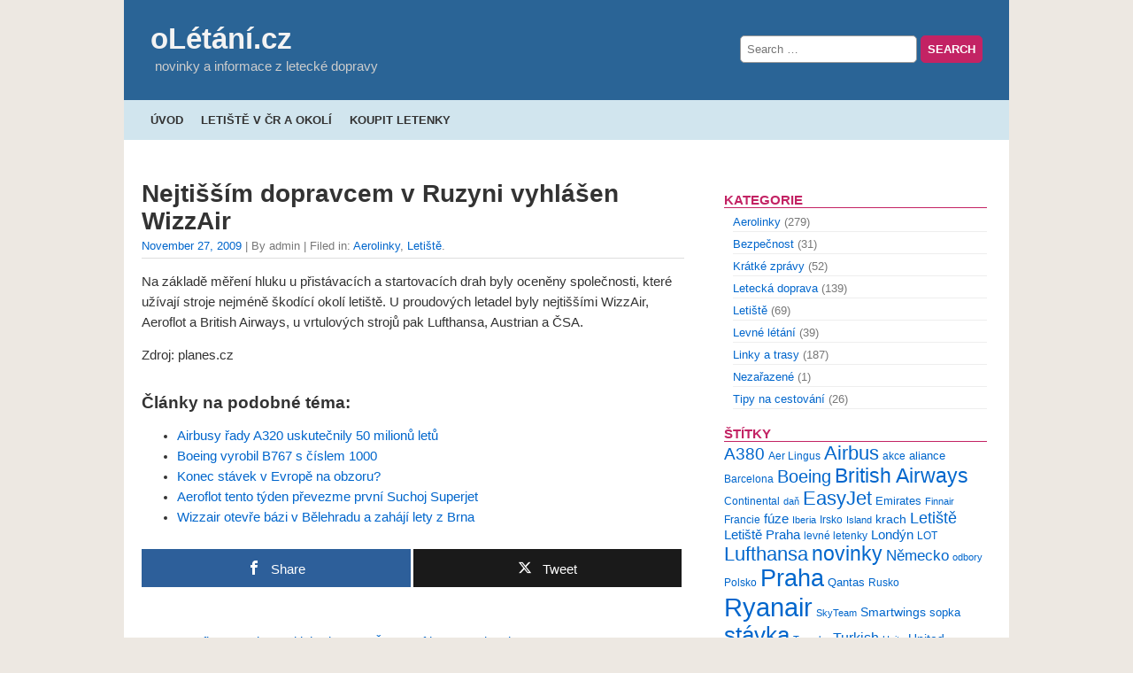

--- FILE ---
content_type: text/html; charset=UTF-8
request_url: http://www.oletani.cz/2009/11/nejtissim-dopravcem-v-ruzyni-vyhlasen-wizzair/
body_size: 13638
content:
<!DOCTYPE html>
<html dir="ltr" lang="en-US" prefix="og: https://ogp.me/ns#">

<head>
    <meta charset="utf-8">
    <meta name="viewport" content="width=device-width, initial-scale=1.0">
    <title>Nejtišším dopravcem v Ruzyni vyhlášen WizzAir | oLétání.cz</title>
	<style>img:is([sizes="auto" i], [sizes^="auto," i]) { contain-intrinsic-size: 3000px 1500px }</style>
	
		<!-- All in One SEO 4.8.6.1 - aioseo.com -->
	<meta name="robots" content="max-image-preview:large" />
	<meta name="author" content="admin"/>
	<link rel="canonical" href="http://www.oletani.cz/2009/11/nejtissim-dopravcem-v-ruzyni-vyhlasen-wizzair/" />
	<meta name="generator" content="All in One SEO (AIOSEO) 4.8.6.1" />
		<meta property="og:locale" content="en_US" />
		<meta property="og:site_name" content="oLétání.cz | novinky a informace z letecké dopravy" />
		<meta property="og:type" content="article" />
		<meta property="og:title" content="Nejtišším dopravcem v Ruzyni vyhlášen WizzAir | oLétání.cz" />
		<meta property="og:url" content="http://www.oletani.cz/2009/11/nejtissim-dopravcem-v-ruzyni-vyhlasen-wizzair/" />
		<meta property="article:published_time" content="2009-11-27T11:31:49+00:00" />
		<meta property="article:modified_time" content="2009-11-27T11:31:49+00:00" />
		<meta name="twitter:card" content="summary" />
		<meta name="twitter:title" content="Nejtišším dopravcem v Ruzyni vyhlášen WizzAir | oLétání.cz" />
		<script type="application/ld+json" class="aioseo-schema">
			{"@context":"https:\/\/schema.org","@graph":[{"@type":"Article","@id":"http:\/\/www.oletani.cz\/2009\/11\/nejtissim-dopravcem-v-ruzyni-vyhlasen-wizzair\/#article","name":"Nejti\u0161\u0161\u00edm dopravcem v Ruzyni vyhl\u00e1\u0161en WizzAir | oL\u00e9t\u00e1n\u00ed.cz","headline":"Nejti\u0161\u0161\u00edm dopravcem v Ruzyni vyhl\u00e1\u0161en WizzAir","author":{"@id":"http:\/\/www.oletani.cz\/author\/premek\/#author"},"publisher":{"@id":"http:\/\/www.oletani.cz\/#organization"},"datePublished":"2009-11-27T12:31:49+01:00","dateModified":"2009-11-27T12:31:49+01:00","inLanguage":"en-US","mainEntityOfPage":{"@id":"http:\/\/www.oletani.cz\/2009\/11\/nejtissim-dopravcem-v-ruzyni-vyhlasen-wizzair\/#webpage"},"isPartOf":{"@id":"http:\/\/www.oletani.cz\/2009\/11\/nejtissim-dopravcem-v-ruzyni-vyhlasen-wizzair\/#webpage"},"articleSection":"Aerolinky, Leti\u0161t\u011b, Aeroflot, Austrian, British Airways, \u010cSA, Lufthansa, Wizzair"},{"@type":"BreadcrumbList","@id":"http:\/\/www.oletani.cz\/2009\/11\/nejtissim-dopravcem-v-ruzyni-vyhlasen-wizzair\/#breadcrumblist","itemListElement":[{"@type":"ListItem","@id":"http:\/\/www.oletani.cz#listItem","position":1,"name":"Home","item":"http:\/\/www.oletani.cz","nextItem":{"@type":"ListItem","@id":"http:\/\/www.oletani.cz\/kategorie\/aerolinky\/#listItem","name":"Aerolinky"}},{"@type":"ListItem","@id":"http:\/\/www.oletani.cz\/kategorie\/aerolinky\/#listItem","position":2,"name":"Aerolinky","item":"http:\/\/www.oletani.cz\/kategorie\/aerolinky\/","nextItem":{"@type":"ListItem","@id":"http:\/\/www.oletani.cz\/2009\/11\/nejtissim-dopravcem-v-ruzyni-vyhlasen-wizzair\/#listItem","name":"Nejti\u0161\u0161\u00edm dopravcem v Ruzyni vyhl\u00e1\u0161en WizzAir"},"previousItem":{"@type":"ListItem","@id":"http:\/\/www.oletani.cz#listItem","name":"Home"}},{"@type":"ListItem","@id":"http:\/\/www.oletani.cz\/2009\/11\/nejtissim-dopravcem-v-ruzyni-vyhlasen-wizzair\/#listItem","position":3,"name":"Nejti\u0161\u0161\u00edm dopravcem v Ruzyni vyhl\u00e1\u0161en WizzAir","previousItem":{"@type":"ListItem","@id":"http:\/\/www.oletani.cz\/kategorie\/aerolinky\/#listItem","name":"Aerolinky"}}]},{"@type":"Organization","@id":"http:\/\/www.oletani.cz\/#organization","name":"oL\u00e9t\u00e1n\u00ed.cz","description":"novinky a informace z leteck\u00e9 dopravy","url":"http:\/\/www.oletani.cz\/"},{"@type":"Person","@id":"http:\/\/www.oletani.cz\/author\/premek\/#author","url":"http:\/\/www.oletani.cz\/author\/premek\/","name":"admin","image":{"@type":"ImageObject","@id":"http:\/\/www.oletani.cz\/2009\/11\/nejtissim-dopravcem-v-ruzyni-vyhlasen-wizzair\/#authorImage","url":"https:\/\/secure.gravatar.com\/avatar\/e0172397b7f3ba6ad5d9e171731c45a49a3bcaf6ae41bda7fa41813a660ddb1b?s=96&d=mm&r=g","width":96,"height":96,"caption":"admin"}},{"@type":"WebPage","@id":"http:\/\/www.oletani.cz\/2009\/11\/nejtissim-dopravcem-v-ruzyni-vyhlasen-wizzair\/#webpage","url":"http:\/\/www.oletani.cz\/2009\/11\/nejtissim-dopravcem-v-ruzyni-vyhlasen-wizzair\/","name":"Nejti\u0161\u0161\u00edm dopravcem v Ruzyni vyhl\u00e1\u0161en WizzAir | oL\u00e9t\u00e1n\u00ed.cz","inLanguage":"en-US","isPartOf":{"@id":"http:\/\/www.oletani.cz\/#website"},"breadcrumb":{"@id":"http:\/\/www.oletani.cz\/2009\/11\/nejtissim-dopravcem-v-ruzyni-vyhlasen-wizzair\/#breadcrumblist"},"author":{"@id":"http:\/\/www.oletani.cz\/author\/premek\/#author"},"creator":{"@id":"http:\/\/www.oletani.cz\/author\/premek\/#author"},"datePublished":"2009-11-27T12:31:49+01:00","dateModified":"2009-11-27T12:31:49+01:00"},{"@type":"WebSite","@id":"http:\/\/www.oletani.cz\/#website","url":"http:\/\/www.oletani.cz\/","name":"oL\u00e9t\u00e1n\u00ed.cz","description":"novinky a informace z leteck\u00e9 dopravy","inLanguage":"en-US","publisher":{"@id":"http:\/\/www.oletani.cz\/#organization"}}]}
		</script>
		<!-- All in One SEO -->


<!-- Open Graph Meta Tags generated by MashShare 4.0.47 - https://mashshare.net -->
<meta property="og:type" content="article" /> 
<meta property="og:title" content="Nejtišším dopravcem v Ruzyni vyhlášen WizzAir" />
<meta property="og:description" content="Na základě měření hluku u přistávacích a startovacích drah byly oceněny společnosti, které užívají stroje nejméně škodící okolí letiště. U proudových letadel byly nejtiššími WizzAir, Aeroflot a British Airways, u vrtulových strojů pak Lufthansa, Austrian" />
<meta property="og:url" content="http://www.oletani.cz/2009/11/nejtissim-dopravcem-v-ruzyni-vyhlasen-wizzair/" />
<meta property="og:site_name" content="oLétání.cz" />
<meta property="article:publisher" content="https://www.facebook.com/OL%C3%A9t%C3%A1n%C3%ADcz-361469947278461/" />
<meta property="article:published_time" content="2009-11-27T12:31:49+01:00" />
<meta property="article:modified_time" content="2009-11-27T12:31:49+01:00" />
<meta property="og:updated_time" content="2009-11-27T12:31:49+01:00" />
<!-- Open Graph Meta Tags generated by MashShare 4.0.47 - https://www.mashshare.net -->
<!-- Twitter Card generated by MashShare 4.0.47 - https://www.mashshare.net -->
<meta name="twitter:card" content="summary">
<meta name="twitter:title" content="Nejtišším dopravcem v Ruzyni vyhlášen WizzAir">
<meta name="twitter:description" content="Na základě měření hluku u přistávacích a startovacích drah byly oceněny společnosti, které užívají stroje nejméně škodící okolí letiště. U proudových letadel byly nejtiššími WizzAir, Aeroflot a British Airways, u vrtulových strojů pak Lufthansa, Austrian">
<meta name="twitter:site" content="@oletani_cz">
<!-- Twitter Card generated by MashShare 4.0.47 - https://www.mashshare.net -->

<link rel="alternate" type="application/rss+xml" title="oLétání.cz &raquo; Feed" href="http://www.oletani.cz/feed/" />
<link rel="alternate" type="application/rss+xml" title="oLétání.cz &raquo; Comments Feed" href="http://www.oletani.cz/comments/feed/" />
<link rel="alternate" type="application/rss+xml" title="oLétání.cz &raquo; Nejtišším dopravcem v Ruzyni vyhlášen WizzAir Comments Feed" href="http://www.oletani.cz/2009/11/nejtissim-dopravcem-v-ruzyni-vyhlasen-wizzair/feed/" />
		<!-- This site uses the Google Analytics by MonsterInsights plugin v9.7.0 - Using Analytics tracking - https://www.monsterinsights.com/ -->
		<!-- Note: MonsterInsights is not currently configured on this site. The site owner needs to authenticate with Google Analytics in the MonsterInsights settings panel. -->
					<!-- No tracking code set -->
				<!-- / Google Analytics by MonsterInsights -->
		<script>
window._wpemojiSettings = {"baseUrl":"https:\/\/s.w.org\/images\/core\/emoji\/16.0.1\/72x72\/","ext":".png","svgUrl":"https:\/\/s.w.org\/images\/core\/emoji\/16.0.1\/svg\/","svgExt":".svg","source":{"concatemoji":"http:\/\/www.oletani.cz\/wp-includes\/js\/wp-emoji-release.min.js?ver=7ca6edc4480fce12baf2d559dae24feb"}};
/*! This file is auto-generated */
!function(s,n){var o,i,e;function c(e){try{var t={supportTests:e,timestamp:(new Date).valueOf()};sessionStorage.setItem(o,JSON.stringify(t))}catch(e){}}function p(e,t,n){e.clearRect(0,0,e.canvas.width,e.canvas.height),e.fillText(t,0,0);var t=new Uint32Array(e.getImageData(0,0,e.canvas.width,e.canvas.height).data),a=(e.clearRect(0,0,e.canvas.width,e.canvas.height),e.fillText(n,0,0),new Uint32Array(e.getImageData(0,0,e.canvas.width,e.canvas.height).data));return t.every(function(e,t){return e===a[t]})}function u(e,t){e.clearRect(0,0,e.canvas.width,e.canvas.height),e.fillText(t,0,0);for(var n=e.getImageData(16,16,1,1),a=0;a<n.data.length;a++)if(0!==n.data[a])return!1;return!0}function f(e,t,n,a){switch(t){case"flag":return n(e,"\ud83c\udff3\ufe0f\u200d\u26a7\ufe0f","\ud83c\udff3\ufe0f\u200b\u26a7\ufe0f")?!1:!n(e,"\ud83c\udde8\ud83c\uddf6","\ud83c\udde8\u200b\ud83c\uddf6")&&!n(e,"\ud83c\udff4\udb40\udc67\udb40\udc62\udb40\udc65\udb40\udc6e\udb40\udc67\udb40\udc7f","\ud83c\udff4\u200b\udb40\udc67\u200b\udb40\udc62\u200b\udb40\udc65\u200b\udb40\udc6e\u200b\udb40\udc67\u200b\udb40\udc7f");case"emoji":return!a(e,"\ud83e\udedf")}return!1}function g(e,t,n,a){var r="undefined"!=typeof WorkerGlobalScope&&self instanceof WorkerGlobalScope?new OffscreenCanvas(300,150):s.createElement("canvas"),o=r.getContext("2d",{willReadFrequently:!0}),i=(o.textBaseline="top",o.font="600 32px Arial",{});return e.forEach(function(e){i[e]=t(o,e,n,a)}),i}function t(e){var t=s.createElement("script");t.src=e,t.defer=!0,s.head.appendChild(t)}"undefined"!=typeof Promise&&(o="wpEmojiSettingsSupports",i=["flag","emoji"],n.supports={everything:!0,everythingExceptFlag:!0},e=new Promise(function(e){s.addEventListener("DOMContentLoaded",e,{once:!0})}),new Promise(function(t){var n=function(){try{var e=JSON.parse(sessionStorage.getItem(o));if("object"==typeof e&&"number"==typeof e.timestamp&&(new Date).valueOf()<e.timestamp+604800&&"object"==typeof e.supportTests)return e.supportTests}catch(e){}return null}();if(!n){if("undefined"!=typeof Worker&&"undefined"!=typeof OffscreenCanvas&&"undefined"!=typeof URL&&URL.createObjectURL&&"undefined"!=typeof Blob)try{var e="postMessage("+g.toString()+"("+[JSON.stringify(i),f.toString(),p.toString(),u.toString()].join(",")+"));",a=new Blob([e],{type:"text/javascript"}),r=new Worker(URL.createObjectURL(a),{name:"wpTestEmojiSupports"});return void(r.onmessage=function(e){c(n=e.data),r.terminate(),t(n)})}catch(e){}c(n=g(i,f,p,u))}t(n)}).then(function(e){for(var t in e)n.supports[t]=e[t],n.supports.everything=n.supports.everything&&n.supports[t],"flag"!==t&&(n.supports.everythingExceptFlag=n.supports.everythingExceptFlag&&n.supports[t]);n.supports.everythingExceptFlag=n.supports.everythingExceptFlag&&!n.supports.flag,n.DOMReady=!1,n.readyCallback=function(){n.DOMReady=!0}}).then(function(){return e}).then(function(){var e;n.supports.everything||(n.readyCallback(),(e=n.source||{}).concatemoji?t(e.concatemoji):e.wpemoji&&e.twemoji&&(t(e.twemoji),t(e.wpemoji)))}))}((window,document),window._wpemojiSettings);
</script>
	<style type="text/css">
	.wp-pagenavi{float:left !important; }
	</style>
  <style id='wp-emoji-styles-inline-css'>

	img.wp-smiley, img.emoji {
		display: inline !important;
		border: none !important;
		box-shadow: none !important;
		height: 1em !important;
		width: 1em !important;
		margin: 0 0.07em !important;
		vertical-align: -0.1em !important;
		background: none !important;
		padding: 0 !important;
	}
</style>
<link rel='stylesheet' id='wp-block-library-css' href='http://www.oletani.cz/wp-includes/css/dist/block-library/style.min.css?ver=7ca6edc4480fce12baf2d559dae24feb' media='all' />
<style id='wp-block-library-theme-inline-css'>
.wp-block-audio :where(figcaption){color:#555;font-size:13px;text-align:center}.is-dark-theme .wp-block-audio :where(figcaption){color:#ffffffa6}.wp-block-audio{margin:0 0 1em}.wp-block-code{border:1px solid #ccc;border-radius:4px;font-family:Menlo,Consolas,monaco,monospace;padding:.8em 1em}.wp-block-embed :where(figcaption){color:#555;font-size:13px;text-align:center}.is-dark-theme .wp-block-embed :where(figcaption){color:#ffffffa6}.wp-block-embed{margin:0 0 1em}.blocks-gallery-caption{color:#555;font-size:13px;text-align:center}.is-dark-theme .blocks-gallery-caption{color:#ffffffa6}:root :where(.wp-block-image figcaption){color:#555;font-size:13px;text-align:center}.is-dark-theme :root :where(.wp-block-image figcaption){color:#ffffffa6}.wp-block-image{margin:0 0 1em}.wp-block-pullquote{border-bottom:4px solid;border-top:4px solid;color:currentColor;margin-bottom:1.75em}.wp-block-pullquote cite,.wp-block-pullquote footer,.wp-block-pullquote__citation{color:currentColor;font-size:.8125em;font-style:normal;text-transform:uppercase}.wp-block-quote{border-left:.25em solid;margin:0 0 1.75em;padding-left:1em}.wp-block-quote cite,.wp-block-quote footer{color:currentColor;font-size:.8125em;font-style:normal;position:relative}.wp-block-quote:where(.has-text-align-right){border-left:none;border-right:.25em solid;padding-left:0;padding-right:1em}.wp-block-quote:where(.has-text-align-center){border:none;padding-left:0}.wp-block-quote.is-large,.wp-block-quote.is-style-large,.wp-block-quote:where(.is-style-plain){border:none}.wp-block-search .wp-block-search__label{font-weight:700}.wp-block-search__button{border:1px solid #ccc;padding:.375em .625em}:where(.wp-block-group.has-background){padding:1.25em 2.375em}.wp-block-separator.has-css-opacity{opacity:.4}.wp-block-separator{border:none;border-bottom:2px solid;margin-left:auto;margin-right:auto}.wp-block-separator.has-alpha-channel-opacity{opacity:1}.wp-block-separator:not(.is-style-wide):not(.is-style-dots){width:100px}.wp-block-separator.has-background:not(.is-style-dots){border-bottom:none;height:1px}.wp-block-separator.has-background:not(.is-style-wide):not(.is-style-dots){height:2px}.wp-block-table{margin:0 0 1em}.wp-block-table td,.wp-block-table th{word-break:normal}.wp-block-table :where(figcaption){color:#555;font-size:13px;text-align:center}.is-dark-theme .wp-block-table :where(figcaption){color:#ffffffa6}.wp-block-video :where(figcaption){color:#555;font-size:13px;text-align:center}.is-dark-theme .wp-block-video :where(figcaption){color:#ffffffa6}.wp-block-video{margin:0 0 1em}:root :where(.wp-block-template-part.has-background){margin-bottom:0;margin-top:0;padding:1.25em 2.375em}
</style>
<style id='classic-theme-styles-inline-css'>
/*! This file is auto-generated */
.wp-block-button__link{color:#fff;background-color:#32373c;border-radius:9999px;box-shadow:none;text-decoration:none;padding:calc(.667em + 2px) calc(1.333em + 2px);font-size:1.125em}.wp-block-file__button{background:#32373c;color:#fff;text-decoration:none}
</style>
<style id='global-styles-inline-css'>
:root{--wp--preset--aspect-ratio--square: 1;--wp--preset--aspect-ratio--4-3: 4/3;--wp--preset--aspect-ratio--3-4: 3/4;--wp--preset--aspect-ratio--3-2: 3/2;--wp--preset--aspect-ratio--2-3: 2/3;--wp--preset--aspect-ratio--16-9: 16/9;--wp--preset--aspect-ratio--9-16: 9/16;--wp--preset--color--black: #000000;--wp--preset--color--cyan-bluish-gray: #abb8c3;--wp--preset--color--white: #ffffff;--wp--preset--color--pale-pink: #f78da7;--wp--preset--color--vivid-red: #cf2e2e;--wp--preset--color--luminous-vivid-orange: #ff6900;--wp--preset--color--luminous-vivid-amber: #fcb900;--wp--preset--color--light-green-cyan: #7bdcb5;--wp--preset--color--vivid-green-cyan: #00d084;--wp--preset--color--pale-cyan-blue: #8ed1fc;--wp--preset--color--vivid-cyan-blue: #0693e3;--wp--preset--color--vivid-purple: #9b51e0;--wp--preset--gradient--vivid-cyan-blue-to-vivid-purple: linear-gradient(135deg,rgba(6,147,227,1) 0%,rgb(155,81,224) 100%);--wp--preset--gradient--light-green-cyan-to-vivid-green-cyan: linear-gradient(135deg,rgb(122,220,180) 0%,rgb(0,208,130) 100%);--wp--preset--gradient--luminous-vivid-amber-to-luminous-vivid-orange: linear-gradient(135deg,rgba(252,185,0,1) 0%,rgba(255,105,0,1) 100%);--wp--preset--gradient--luminous-vivid-orange-to-vivid-red: linear-gradient(135deg,rgba(255,105,0,1) 0%,rgb(207,46,46) 100%);--wp--preset--gradient--very-light-gray-to-cyan-bluish-gray: linear-gradient(135deg,rgb(238,238,238) 0%,rgb(169,184,195) 100%);--wp--preset--gradient--cool-to-warm-spectrum: linear-gradient(135deg,rgb(74,234,220) 0%,rgb(151,120,209) 20%,rgb(207,42,186) 40%,rgb(238,44,130) 60%,rgb(251,105,98) 80%,rgb(254,248,76) 100%);--wp--preset--gradient--blush-light-purple: linear-gradient(135deg,rgb(255,206,236) 0%,rgb(152,150,240) 100%);--wp--preset--gradient--blush-bordeaux: linear-gradient(135deg,rgb(254,205,165) 0%,rgb(254,45,45) 50%,rgb(107,0,62) 100%);--wp--preset--gradient--luminous-dusk: linear-gradient(135deg,rgb(255,203,112) 0%,rgb(199,81,192) 50%,rgb(65,88,208) 100%);--wp--preset--gradient--pale-ocean: linear-gradient(135deg,rgb(255,245,203) 0%,rgb(182,227,212) 50%,rgb(51,167,181) 100%);--wp--preset--gradient--electric-grass: linear-gradient(135deg,rgb(202,248,128) 0%,rgb(113,206,126) 100%);--wp--preset--gradient--midnight: linear-gradient(135deg,rgb(2,3,129) 0%,rgb(40,116,252) 100%);--wp--preset--font-size--small: 13px;--wp--preset--font-size--medium: 20px;--wp--preset--font-size--large: 36px;--wp--preset--font-size--x-large: 42px;--wp--preset--spacing--20: 0.44rem;--wp--preset--spacing--30: 0.67rem;--wp--preset--spacing--40: 1rem;--wp--preset--spacing--50: 1.5rem;--wp--preset--spacing--60: 2.25rem;--wp--preset--spacing--70: 3.38rem;--wp--preset--spacing--80: 5.06rem;--wp--preset--shadow--natural: 6px 6px 9px rgba(0, 0, 0, 0.2);--wp--preset--shadow--deep: 12px 12px 50px rgba(0, 0, 0, 0.4);--wp--preset--shadow--sharp: 6px 6px 0px rgba(0, 0, 0, 0.2);--wp--preset--shadow--outlined: 6px 6px 0px -3px rgba(255, 255, 255, 1), 6px 6px rgba(0, 0, 0, 1);--wp--preset--shadow--crisp: 6px 6px 0px rgba(0, 0, 0, 1);}:where(.is-layout-flex){gap: 0.5em;}:where(.is-layout-grid){gap: 0.5em;}body .is-layout-flex{display: flex;}.is-layout-flex{flex-wrap: wrap;align-items: center;}.is-layout-flex > :is(*, div){margin: 0;}body .is-layout-grid{display: grid;}.is-layout-grid > :is(*, div){margin: 0;}:where(.wp-block-columns.is-layout-flex){gap: 2em;}:where(.wp-block-columns.is-layout-grid){gap: 2em;}:where(.wp-block-post-template.is-layout-flex){gap: 1.25em;}:where(.wp-block-post-template.is-layout-grid){gap: 1.25em;}.has-black-color{color: var(--wp--preset--color--black) !important;}.has-cyan-bluish-gray-color{color: var(--wp--preset--color--cyan-bluish-gray) !important;}.has-white-color{color: var(--wp--preset--color--white) !important;}.has-pale-pink-color{color: var(--wp--preset--color--pale-pink) !important;}.has-vivid-red-color{color: var(--wp--preset--color--vivid-red) !important;}.has-luminous-vivid-orange-color{color: var(--wp--preset--color--luminous-vivid-orange) !important;}.has-luminous-vivid-amber-color{color: var(--wp--preset--color--luminous-vivid-amber) !important;}.has-light-green-cyan-color{color: var(--wp--preset--color--light-green-cyan) !important;}.has-vivid-green-cyan-color{color: var(--wp--preset--color--vivid-green-cyan) !important;}.has-pale-cyan-blue-color{color: var(--wp--preset--color--pale-cyan-blue) !important;}.has-vivid-cyan-blue-color{color: var(--wp--preset--color--vivid-cyan-blue) !important;}.has-vivid-purple-color{color: var(--wp--preset--color--vivid-purple) !important;}.has-black-background-color{background-color: var(--wp--preset--color--black) !important;}.has-cyan-bluish-gray-background-color{background-color: var(--wp--preset--color--cyan-bluish-gray) !important;}.has-white-background-color{background-color: var(--wp--preset--color--white) !important;}.has-pale-pink-background-color{background-color: var(--wp--preset--color--pale-pink) !important;}.has-vivid-red-background-color{background-color: var(--wp--preset--color--vivid-red) !important;}.has-luminous-vivid-orange-background-color{background-color: var(--wp--preset--color--luminous-vivid-orange) !important;}.has-luminous-vivid-amber-background-color{background-color: var(--wp--preset--color--luminous-vivid-amber) !important;}.has-light-green-cyan-background-color{background-color: var(--wp--preset--color--light-green-cyan) !important;}.has-vivid-green-cyan-background-color{background-color: var(--wp--preset--color--vivid-green-cyan) !important;}.has-pale-cyan-blue-background-color{background-color: var(--wp--preset--color--pale-cyan-blue) !important;}.has-vivid-cyan-blue-background-color{background-color: var(--wp--preset--color--vivid-cyan-blue) !important;}.has-vivid-purple-background-color{background-color: var(--wp--preset--color--vivid-purple) !important;}.has-black-border-color{border-color: var(--wp--preset--color--black) !important;}.has-cyan-bluish-gray-border-color{border-color: var(--wp--preset--color--cyan-bluish-gray) !important;}.has-white-border-color{border-color: var(--wp--preset--color--white) !important;}.has-pale-pink-border-color{border-color: var(--wp--preset--color--pale-pink) !important;}.has-vivid-red-border-color{border-color: var(--wp--preset--color--vivid-red) !important;}.has-luminous-vivid-orange-border-color{border-color: var(--wp--preset--color--luminous-vivid-orange) !important;}.has-luminous-vivid-amber-border-color{border-color: var(--wp--preset--color--luminous-vivid-amber) !important;}.has-light-green-cyan-border-color{border-color: var(--wp--preset--color--light-green-cyan) !important;}.has-vivid-green-cyan-border-color{border-color: var(--wp--preset--color--vivid-green-cyan) !important;}.has-pale-cyan-blue-border-color{border-color: var(--wp--preset--color--pale-cyan-blue) !important;}.has-vivid-cyan-blue-border-color{border-color: var(--wp--preset--color--vivid-cyan-blue) !important;}.has-vivid-purple-border-color{border-color: var(--wp--preset--color--vivid-purple) !important;}.has-vivid-cyan-blue-to-vivid-purple-gradient-background{background: var(--wp--preset--gradient--vivid-cyan-blue-to-vivid-purple) !important;}.has-light-green-cyan-to-vivid-green-cyan-gradient-background{background: var(--wp--preset--gradient--light-green-cyan-to-vivid-green-cyan) !important;}.has-luminous-vivid-amber-to-luminous-vivid-orange-gradient-background{background: var(--wp--preset--gradient--luminous-vivid-amber-to-luminous-vivid-orange) !important;}.has-luminous-vivid-orange-to-vivid-red-gradient-background{background: var(--wp--preset--gradient--luminous-vivid-orange-to-vivid-red) !important;}.has-very-light-gray-to-cyan-bluish-gray-gradient-background{background: var(--wp--preset--gradient--very-light-gray-to-cyan-bluish-gray) !important;}.has-cool-to-warm-spectrum-gradient-background{background: var(--wp--preset--gradient--cool-to-warm-spectrum) !important;}.has-blush-light-purple-gradient-background{background: var(--wp--preset--gradient--blush-light-purple) !important;}.has-blush-bordeaux-gradient-background{background: var(--wp--preset--gradient--blush-bordeaux) !important;}.has-luminous-dusk-gradient-background{background: var(--wp--preset--gradient--luminous-dusk) !important;}.has-pale-ocean-gradient-background{background: var(--wp--preset--gradient--pale-ocean) !important;}.has-electric-grass-gradient-background{background: var(--wp--preset--gradient--electric-grass) !important;}.has-midnight-gradient-background{background: var(--wp--preset--gradient--midnight) !important;}.has-small-font-size{font-size: var(--wp--preset--font-size--small) !important;}.has-medium-font-size{font-size: var(--wp--preset--font-size--medium) !important;}.has-large-font-size{font-size: var(--wp--preset--font-size--large) !important;}.has-x-large-font-size{font-size: var(--wp--preset--font-size--x-large) !important;}
:where(.wp-block-post-template.is-layout-flex){gap: 1.25em;}:where(.wp-block-post-template.is-layout-grid){gap: 1.25em;}
:where(.wp-block-columns.is-layout-flex){gap: 2em;}:where(.wp-block-columns.is-layout-grid){gap: 2em;}
:root :where(.wp-block-pullquote){font-size: 1.5em;line-height: 1.6;}
</style>
<link rel='stylesheet' id='fancybox-for-wp-css' href='http://www.oletani.cz/wp-content/plugins/fancybox-for-wordpress/assets/css/fancybox.css?ver=1.3.4' media='all' />
<link rel='stylesheet' id='mashsb-styles-css' href='http://www.oletani.cz/wp-content/plugins/mashsharer/assets/css/mashsb.min.css?ver=4.0.47' media='all' />
<style id='mashsb-styles-inline-css'>
.mashsb-count {color:#cccccc;}@media only screen and (min-width:568px){.mashsb-buttons a {min-width: 177px;}}
</style>
<link rel='stylesheet' id='wp-polls-css' href='http://www.oletani.cz/wp-content/plugins/wp-polls/polls-css.css?ver=2.77.3' media='all' />
<style id='wp-polls-inline-css'>
.wp-polls .pollbar {
	margin: 1px;
	font-size: 6px;
	line-height: 8px;
	height: 8px;
	background-image: url('http://www.oletani.cz/wp-content/plugins/wp-polls/images/default/pollbg.gif');
	border: 1px solid #c8c8c8;
}

</style>
<link rel='stylesheet' id='quickpress-normalize-css' href='http://www.oletani.cz/wp-content/themes/quickpress/css/normalize.css?ver=8.0.1' media='all' />
<link rel='stylesheet' id='quickpress-css' href='http://www.oletani.cz/wp-content/themes/quickpress/style.css?ver=1.9.2' media='all' />
<link rel='stylesheet' id='quickpress-quickgrid-css' href='http://www.oletani.cz/wp-content/themes/quickpress/css/quickgrid.css?ver=1.0' media='all' />
<link rel='stylesheet' id='wp-pagenavi-style-css' href='http://www.oletani.cz/wp-content/plugins/wp-pagenavi-style/css/css3_black.css?ver=1.0' media='all' />
<script src="http://www.oletani.cz/wp-includes/js/jquery/jquery.min.js?ver=3.7.1" id="jquery-core-js"></script>
<script src="http://www.oletani.cz/wp-includes/js/jquery/jquery-migrate.min.js?ver=3.4.1" id="jquery-migrate-js"></script>
<script src="http://www.oletani.cz/wp-content/plugins/fancybox-for-wordpress/assets/js/purify.min.js?ver=1.3.4" id="purify-js"></script>
<script src="http://www.oletani.cz/wp-content/plugins/fancybox-for-wordpress/assets/js/jquery.fancybox.js?ver=1.3.4" id="fancybox-for-wp-js"></script>
<script id="mashsb-js-extra">
var mashsb = {"shares":"0","round_shares":"1","animate_shares":"0","dynamic_buttons":"0","share_url":"http:\/\/www.oletani.cz\/2009\/11\/nejtissim-dopravcem-v-ruzyni-vyhlasen-wizzair\/","title":"Nejti%C5%A1%C5%A1%C3%ADm+dopravcem+v+Ruzyni+vyhl%C3%A1%C5%A1en+WizzAir","image":null,"desc":"Na z\u00e1klad\u011b m\u011b\u0159en\u00ed hluku u p\u0159ist\u00e1vac\u00edch a startovac\u00edch drah byly ocen\u011bny spole\u010dnosti, kter\u00e9 u\u017e\u00edvaj\u00ed stroje nejm\u00e9n\u011b \u0161kod\u00edc\u00ed okol\u00ed leti\u0161t\u011b. U proudov\u00fdch letadel byly nejti\u0161\u0161\u00edmi WizzAir, Aeroflot a British Airways, u vrtulov\u00fdch stroj\u016f pak Lufthansa, Austrian \u2026","hashtag":"oletani_cz","subscribe":"content","subscribe_url":"","activestatus":"1","singular":"1","twitter_popup":"1","refresh":"0","nonce":"5a5e46d2b5","postid":"213","servertime":"1768792079","ajaxurl":"http:\/\/www.oletani.cz\/wp-admin\/admin-ajax.php"};
</script>
<script src="http://www.oletani.cz/wp-content/plugins/mashsharer/assets/js/mashsb.min.js?ver=4.0.47" id="mashsb-js"></script>
<link rel="https://api.w.org/" href="http://www.oletani.cz/wp-json/" /><link rel="alternate" title="JSON" type="application/json" href="http://www.oletani.cz/wp-json/wp/v2/posts/213" /><link rel="EditURI" type="application/rsd+xml" title="RSD" href="http://www.oletani.cz/xmlrpc.php?rsd" />

<link rel='shortlink' href='http://www.oletani.cz/?p=213' />
<link rel="alternate" title="oEmbed (JSON)" type="application/json+oembed" href="http://www.oletani.cz/wp-json/oembed/1.0/embed?url=http%3A%2F%2Fwww.oletani.cz%2F2009%2F11%2Fnejtissim-dopravcem-v-ruzyni-vyhlasen-wizzair%2F" />
<link rel="alternate" title="oEmbed (XML)" type="text/xml+oembed" href="http://www.oletani.cz/wp-json/oembed/1.0/embed?url=http%3A%2F%2Fwww.oletani.cz%2F2009%2F11%2Fnejtissim-dopravcem-v-ruzyni-vyhlasen-wizzair%2F&#038;format=xml" />

<!-- Fancybox for WordPress v3.3.7 -->
<style type="text/css">
	.fancybox-slide--image .fancybox-content{background-color: #FFFFFF}div.fancybox-caption{display:none !important;}
	
	img.fancybox-image{border-width:10px;border-color:#FFFFFF;border-style:solid;}
	div.fancybox-bg{background-color:rgba(102,102,102,0.3);opacity:1 !important;}div.fancybox-content{border-color:#FFFFFF}
	div#fancybox-title{background-color:#FFFFFF}
	div.fancybox-content{background-color:#FFFFFF}
	div#fancybox-title-inside{color:#333333}
	
	
	
	div.fancybox-caption p.caption-title{display:inline-block}
	div.fancybox-caption p.caption-title{font-size:14px}
	div.fancybox-caption p.caption-title{color:#333333}
	div.fancybox-caption {color:#333333}div.fancybox-caption p.caption-title {background:#fff; width:auto;padding:10px 30px;}div.fancybox-content p.caption-title{color:#333333;margin: 0;padding: 5px 0;}body.fancybox-active .fancybox-container .fancybox-stage .fancybox-content .fancybox-close-small{display:block;}
</style><script type="text/javascript">
	jQuery(function () {

		var mobileOnly = false;
		
		if (mobileOnly) {
			return;
		}

		jQuery.fn.getTitle = function () { // Copy the title of every IMG tag and add it to its parent A so that fancybox can show titles
			var arr = jQuery("a[data-fancybox]");jQuery.each(arr, function() {var title = jQuery(this).children("img").attr("title") || '';var figCaptionHtml = jQuery(this).next("figcaption").html() || '';var processedCaption = figCaptionHtml;if (figCaptionHtml.length && typeof DOMPurify === 'function') {processedCaption = DOMPurify.sanitize(figCaptionHtml, {USE_PROFILES: {html: true}});} else if (figCaptionHtml.length) {processedCaption = jQuery("<div>").text(figCaptionHtml).html();}var newTitle = title;if (processedCaption.length) {newTitle = title.length ? title + " " + processedCaption : processedCaption;}if (newTitle.length) {jQuery(this).attr("title", newTitle);}});		}

		// Supported file extensions

				var thumbnails = jQuery("a:has(img)").not(".nolightbox").not('.envira-gallery-link').not('.ngg-simplelightbox').filter(function () {
			return /\.(jpe?g|png|gif|mp4|webp|bmp|pdf)(\?[^/]*)*$/i.test(jQuery(this).attr('href'))
		});
		

		// Add data-type iframe for links that are not images or videos.
		var iframeLinks = jQuery('.fancyboxforwp').filter(function () {
			return !/\.(jpe?g|png|gif|mp4|webp|bmp|pdf)(\?[^/]*)*$/i.test(jQuery(this).attr('href'))
		}).filter(function () {
			return !/vimeo|youtube/i.test(jQuery(this).attr('href'))
		});
		iframeLinks.attr({"data-type": "iframe"}).getTitle();

				// Gallery All
		thumbnails.addClass("fancyboxforwp").attr("data-fancybox", "gallery").getTitle();
		iframeLinks.attr({"data-fancybox": "gallery"}).getTitle();

		// Gallery type NONE
		
		// Call fancybox and apply it on any link with a rel atribute that starts with "fancybox", with the options set on the admin panel
		jQuery("a.fancyboxforwp").fancyboxforwp({
			loop: false,
			smallBtn: true,
			zoomOpacity: "auto",
			animationEffect: "fade",
			animationDuration: 500,
			transitionEffect: "fade",
			transitionDuration: "300",
			overlayShow: true,
			overlayOpacity: "0.3",
			titleShow: true,
			titlePosition: "inside",
			keyboard: true,
			showCloseButton: true,
			arrows: true,
			clickContent:false,
			clickSlide: "close",
			mobile: {
				clickContent: function (current, event) {
					return current.type === "image" ? "toggleControls" : false;
				},
				clickSlide: function (current, event) {
					return current.type === "image" ? "close" : "close";
				},
			},
			wheel: false,
			toolbar: true,
			preventCaptionOverlap: true,
			onInit: function() { },			onDeactivate
	: function() { },		beforeClose: function() { },			afterShow: function(instance) { jQuery( ".fancybox-image" ).on("click", function( ){ ( instance.isScaledDown() ) ? instance.scaleToActual() : instance.scaleToFit() }) },				afterClose: function() { },					caption : function( instance, item ) {var title = "";if("undefined" != typeof jQuery(this).context ){var title = jQuery(this).context.title;} else { var title = ("undefined" != typeof jQuery(this).attr("title")) ? jQuery(this).attr("title") : false;}var caption = jQuery(this).data('caption') || '';if ( item.type === 'image' && title.length ) {caption = (caption.length ? caption + '<br />' : '') + '<p class="caption-title">'+jQuery("<div>").text(title).html()+'</p>' ;}if (typeof DOMPurify === "function" && caption.length) { return DOMPurify.sanitize(caption, {USE_PROFILES: {html: true}}); } else { return jQuery("<div>").text(caption).html(); }},
		afterLoad : function( instance, current ) {var captionContent = current.opts.caption || '';var sanitizedCaptionString = '';if (typeof DOMPurify === 'function' && captionContent.length) {sanitizedCaptionString = DOMPurify.sanitize(captionContent, {USE_PROFILES: {html: true}});} else if (captionContent.length) { sanitizedCaptionString = jQuery("<div>").text(captionContent).html();}if (sanitizedCaptionString.length) { current.$content.append(jQuery('<div class=\"fancybox-custom-caption inside-caption\" style=\" position: absolute;left:0;right:0;color:#000;margin:0 auto;bottom:0;text-align:center;background-color:#FFFFFF \"></div>').html(sanitizedCaptionString)); }},
			})
		;

			})
</script>
<!-- END Fancybox for WordPress -->
	<style type="text/css">
	 .wp-pagenavi
	{
		font-size:12px !important;
	}
	</style>
	</head>

<body class="wp-singular post-template-default single single-post postid-213 single-format-standard wp-embed-responsive wp-theme-quickpress">
	    <div id="page">

    <header id="header">
			
            <div class="searchform header-search">
                <!-- Search -->
                <form role="search" method="get" class="search-form" action="http://www.oletani.cz/">
				<label>
					<span class="screen-reader-text">Search for:</span>
					<input type="search" class="search-field" placeholder="Search &hellip;" value="" name="s" />
				</label>
				<input type="submit" class="search-submit" value="Search" />
			</form>            </div>
			
            <div class="blog-top">
                                    <a class="blogtitle" href="http://www.oletani.cz">
                        oLétání.cz                    </a>
                                    <div class="description">
                    novinky a informace z letecké dopravy                </div>
            </div>
			
			 <div class="searchform header-search-mobile">
                <!-- Search -->
                <form role="search" method="get" class="search-form" action="http://www.oletani.cz/">
				<label>
					<span class="screen-reader-text">Search for:</span>
					<input type="search" class="search-field" placeholder="Search &hellip;" value="" name="s" />
				</label>
				<input type="submit" class="search-submit" value="Search" />
			</form>            </div>
			
        </header>

        <nav id="menu-header">
            <!-- Header Menu -->
            <ul id="menu-menu-1" class="nav navbar-nav"><li id="menu-item-3779" class="menu-item menu-item-type-custom menu-item-object-custom menu-item-home menu-item-3779"><a href="http://www.oletani.cz/">Úvod</a></li>
<li id="menu-item-3781" class="menu-item menu-item-type-post_type menu-item-object-page menu-item-3781"><a href="http://www.oletani.cz/letiste-v-cr-a-okoli/">Letiště v ČR a okolí</a></li>
<li id="menu-item-3780" class="menu-item menu-item-type-post_type menu-item-object-page menu-item-3780"><a href="http://www.oletani.cz/koupit-letenky/">Koupit letenky</a></li>
</ul>        </nav>

		<div class="row"> <!-- start row --><div id="content" class="content column left">
    <main>
        <section>

                        <article id="post-213" class="post-213 post type-post status-publish format-standard hentry category-aerolinky category-letiste tag-aeroflot tag-austrian tag-british-airways tag-csa tag-lufthansa tag-wizzair">
                
                <h1>Nejtišším dopravcem v Ruzyni vyhlášen WizzAir</h1>
                
                <small><a href="http://www.oletani.cz/2009/11/nejtissim-dopravcem-v-ruzyni-vyhlasen-wizzair/">November 27, 2009</a> | By admin | Filed in: <a href="http://www.oletani.cz/kategorie/aerolinky/" rel="category tag">Aerolinky</a>, <a href="http://www.oletani.cz/kategorie/letiste/" rel="category tag">Letiště</a>.   </small>

                <div class="entry">
                    <p>Na základě měření hluku u přistávacích a startovacích drah byly oceněny společnosti, které užívají stroje nejméně škodící okolí letiště. U proudových letadel byly nejtiššími WizzAir, Aeroflot a British Airways, u vrtulových strojů pak Lufthansa, Austrian a ČSA.</p>
<p>Zdroj: planes.cz</p>
<h3>Články na podobné téma:</h3>
<ul class="similar-posts">
<li><a href="http://www.oletani.cz/2010/06/airbusy-rady-a320-uskutecnily-50-milionu-letu/" rel="bookmark" title="June 27, 2010">Airbusy řady A320 uskutečnily 50 milionů letů</a></li>
<li><a href="http://www.oletani.cz/2011/02/boeing-vyrobil-b767-s-cislem-1000/" rel="bookmark" title="February 5, 2011">Boeing vyrobil B767 s číslem 1000</a></li>
<li><a href="http://www.oletani.cz/2010/06/konec-stavek-v-evrope-na-obzoru/" rel="bookmark" title="June 29, 2010">Konec stávek v Evropě na obzoru?</a></li>
<li><a href="http://www.oletani.cz/2011/05/aeroflot-tento-tyden-prevezme-prvni-suchoj-superjet/" rel="bookmark" title="May 24, 2011">Aeroflot tento týden převezme první Suchoj Superjet</a></li>
<li><a href="http://www.oletani.cz/2010/09/wizzair-otevre-bazi-v-belehradu-a-zahaji-lety-z-brna/" rel="bookmark" title="September 7, 2010">Wizzair otevře bázi v Bělehradu a zahájí lety z Brna</a></li>
</ul>
<p><!-- Similar Posts took 11.098 ms --></p>
<aside class="mashsb-container mashsb-main mashsb-stretched"><div class="mashsb-box"><div class="mashsb-buttons"><a class="mashicon-facebook mash-large mash-center mashsb-noshadow" href="https://www.facebook.com/sharer.php?u=http%3A%2F%2Fwww.oletani.cz%2F2009%2F11%2Fnejtissim-dopravcem-v-ruzyni-vyhlasen-wizzair%2F" target="_top" rel="nofollow"><span class="icon"></span><span class="text">Share</span></a><a class="mashicon-twitter mash-large mash-center mashsb-noshadow" href="https://twitter.com/intent/tweet?text=Nejti%C5%A1%C5%A1%C3%ADm%20dopravcem%20v%20Ruzyni%20vyhl%C3%A1%C5%A1en%20WizzAir&amp;url=http://www.oletani.cz/2009/11/nejtissim-dopravcem-v-ruzyni-vyhlasen-wizzair/&amp;via=oletani_cz" target="_top" rel="nofollow"><span class="icon"></span><span class="text">Tweet</span></a><div class="onoffswitch2 mash-large mashsb-noshadow" style="display:none"></div></div>
            </div>
                <div style="clear:both"></div><div class="mashsb-toggle-container"></div></aside>
            <!-- Share buttons by mashshare.net - Version: 4.0.47-->
                                        <br />

                    
                    <p>
                        Tags: <a href="http://www.oletani.cz/stitky/aeroflot/" rel="tag">Aeroflot</a>, <a href="http://www.oletani.cz/stitky/austrian/" rel="tag">Austrian</a>, <a href="http://www.oletani.cz/stitky/british-airways/" rel="tag">British Airways</a>, <a href="http://www.oletani.cz/stitky/csa/" rel="tag">ČSA</a>, <a href="http://www.oletani.cz/stitky/lufthansa/" rel="tag">Lufthansa</a>, <a href="http://www.oletani.cz/stitky/wizzair/" rel="tag">Wizzair</a>                    </p>

                    <div class="navigation">
                        <div class="alignleft">
                            &laquo; <a href="http://www.oletani.cz/2009/11/ryanair-vydava-dalsi-rocni-kalendar-s-letuskami/" rel="prev">Ryanair vydává další roční kalendář s letuškami</a>                        </div>
                        <div class="alignright">
                            <a href="http://www.oletani.cz/2009/11/slovenskym-letistim-ubyvaji-zakaznici/" rel="next">Slovenským letištím ubývají zákazníci</a> &raquo;                        </div>
                    </div>

                    <div id="comments" class="comments">
    </div>


	<div id="respond" class="comment-respond">
		<h3 id="reply-title" class="comment-reply-title">Leave a Reply <small><a rel="nofollow" id="cancel-comment-reply-link" href="/2009/11/nejtissim-dopravcem-v-ruzyni-vyhlasen-wizzair/#respond" style="display:none;">Cancel reply</a></small></h3><form action="http://www.oletani.cz/wp-comments-post.php" method="post" id="commentform" class="comment-form"><p class="comment-notes"><span id="email-notes">Your email address will not be published.</span> <span class="required-field-message">Required fields are marked <span class="required">*</span></span></p><p class="comment-form-comment"><label for="comment">Comment <span class="required">*</span></label> <textarea autocomplete="new-password"  id="c84caafa48"  name="c84caafa48"   cols="45" rows="8" maxlength="65525" required></textarea><textarea id="comment" aria-label="hp-comment" aria-hidden="true" name="comment" autocomplete="new-password" style="padding:0 !important;clip:rect(1px, 1px, 1px, 1px) !important;position:absolute !important;white-space:nowrap !important;height:1px !important;width:1px !important;overflow:hidden !important;" tabindex="-1"></textarea><script data-noptimize>document.getElementById("comment").setAttribute( "id", "a7ed911d9d3c722980438f4c2be89564" );document.getElementById("c84caafa48").setAttribute( "id", "comment" );</script></p><p class="comment-form-author"><label for="author">Name <span class="required">*</span></label> <input id="author" name="author" type="text" value="" size="30" maxlength="245" autocomplete="name" required /></p>
<p class="comment-form-email"><label for="email">Email <span class="required">*</span></label> <input id="email" name="email" type="email" value="" size="30" maxlength="100" aria-describedby="email-notes" autocomplete="email" required /></p>
<p class="comment-form-url"><label for="url">Website</label> <input id="url" name="url" type="url" value="" size="30" maxlength="200" autocomplete="url" /></p>
<p class="form-submit"><input name="submit" type="submit" id="submit" class="submit" value="Post Comment" /> <input type='hidden' name='comment_post_ID' value='213' id='comment_post_ID' />
<input type='hidden' name='comment_parent' id='comment_parent' value='0' />
</p></form>	</div><!-- #respond -->
	                </div>
            </article>
            
                        

        </section>
    </main>
    </div>
    <div id="sidebar" class="sidebar column right">
    <aside>

        <!-- Remove this box for pure 3-columns -->
        <div id="adbox">
            <ul>
                <li>
                                        <h4>Kategorie</h4>
			<ul>
					<li class="cat-item cat-item-3"><a href="http://www.oletani.cz/kategorie/aerolinky/">Aerolinky</a> (279)
</li>
	<li class="cat-item cat-item-4"><a href="http://www.oletani.cz/kategorie/bezpecnost/">Bezpečnost</a> (31)
</li>
	<li class="cat-item cat-item-270"><a href="http://www.oletani.cz/kategorie/kratke-zpravy/">Krátké zprávy</a> (52)
</li>
	<li class="cat-item cat-item-5"><a href="http://www.oletani.cz/kategorie/letecka-doprava/">Letecká doprava</a> (139)
</li>
	<li class="cat-item cat-item-6"><a href="http://www.oletani.cz/kategorie/letiste/">Letiště</a> (69)
</li>
	<li class="cat-item cat-item-9"><a href="http://www.oletani.cz/kategorie/levne-letani/">Levné létání</a> (39)
</li>
	<li class="cat-item cat-item-7"><a href="http://www.oletani.cz/kategorie/linky-a-trasy/">Linky a trasy</a> (187)
</li>
	<li class="cat-item cat-item-1"><a href="http://www.oletani.cz/kategorie/nezarazene/">Nezařazené</a> (1)
</li>
	<li class="cat-item cat-item-10"><a href="http://www.oletani.cz/kategorie/tipy-na-cestovani/">Tipy na cestování</a> (26)
</li>
			</ul>

			<h4>Štítky</h4><div class="tagcloud"><a href="http://www.oletani.cz/stitky/a380/" class="tag-cloud-link tag-link-13 tag-link-position-1" style="font-size: 14.336842105263pt;" aria-label="A380 (23 items)">A380</a>
<a href="http://www.oletani.cz/stitky/aer-lingus/" class="tag-cloud-link tag-link-15 tag-link-position-2" style="font-size: 9.3263157894737pt;" aria-label="Aer Lingus (10 items)">Aer Lingus</a>
<a href="http://www.oletani.cz/stitky/airbus/" class="tag-cloud-link tag-link-30 tag-link-position-3" style="font-size: 16.694736842105pt;" aria-label="Airbus (34 items)">Airbus</a>
<a href="http://www.oletani.cz/stitky/akce/" class="tag-cloud-link tag-link-282 tag-link-position-4" style="font-size: 9.3263157894737pt;" aria-label="akce (10 items)">akce</a>
<a href="http://www.oletani.cz/stitky/aliance/" class="tag-cloud-link tag-link-31 tag-link-position-5" style="font-size: 9.9157894736842pt;" aria-label="aliance (11 items)">aliance</a>
<a href="http://www.oletani.cz/stitky/barcelona/" class="tag-cloud-link tag-link-40 tag-link-position-6" style="font-size: 8.7368421052632pt;" aria-label="Barcelona (9 items)">Barcelona</a>
<a href="http://www.oletani.cz/stitky/boeing/" class="tag-cloud-link tag-link-50 tag-link-position-7" style="font-size: 15.073684210526pt;" aria-label="Boeing (26 items)">Boeing</a>
<a href="http://www.oletani.cz/stitky/british-airways/" class="tag-cloud-link tag-link-54 tag-link-position-8" style="font-size: 17.284210526316pt;" aria-label="British Airways (37 items)">British Airways</a>
<a href="http://www.oletani.cz/stitky/continental/" class="tag-cloud-link tag-link-66 tag-link-position-9" style="font-size: 8.7368421052632pt;" aria-label="Continental (9 items)">Continental</a>
<a href="http://www.oletani.cz/stitky/dan/" class="tag-cloud-link tag-link-70 tag-link-position-10" style="font-size: 8pt;" aria-label="daň (8 items)">daň</a>
<a href="http://www.oletani.cz/stitky/easyjet/" class="tag-cloud-link tag-link-76 tag-link-position-11" style="font-size: 16.547368421053pt;" aria-label="EasyJet (33 items)">EasyJet</a>
<a href="http://www.oletani.cz/stitky/emirates/" class="tag-cloud-link tag-link-79 tag-link-position-12" style="font-size: 9.9157894736842pt;" aria-label="Emirates (11 items)">Emirates</a>
<a href="http://www.oletani.cz/stitky/finnair/" class="tag-cloud-link tag-link-84 tag-link-position-13" style="font-size: 8pt;" aria-label="Finnair (8 items)">Finnair</a>
<a href="http://www.oletani.cz/stitky/francie/" class="tag-cloud-link tag-link-87 tag-link-position-14" style="font-size: 8.7368421052632pt;" aria-label="Francie (9 items)">Francie</a>
<a href="http://www.oletani.cz/stitky/fuze/" class="tag-cloud-link tag-link-88 tag-link-position-15" style="font-size: 10.947368421053pt;" aria-label="fúze (13 items)">fúze</a>
<a href="http://www.oletani.cz/stitky/iberia/" class="tag-cloud-link tag-link-97 tag-link-position-16" style="font-size: 8pt;" aria-label="Iberia (8 items)">Iberia</a>
<a href="http://www.oletani.cz/stitky/irsko/" class="tag-cloud-link tag-link-104 tag-link-position-17" style="font-size: 8.7368421052632pt;" aria-label="Irsko (9 items)">Irsko</a>
<a href="http://www.oletani.cz/stitky/island/" class="tag-cloud-link tag-link-105 tag-link-position-18" style="font-size: 8pt;" aria-label="Island (8 items)">Island</a>
<a href="http://www.oletani.cz/stitky/krach/" class="tag-cloud-link tag-link-119 tag-link-position-19" style="font-size: 10.357894736842pt;" aria-label="krach (12 items)">krach</a>
<a href="http://www.oletani.cz/stitky/letiste/" class="tag-cloud-link tag-link-546 tag-link-position-20" style="font-size: 13.157894736842pt;" aria-label="Letiště (19 items)">Letiště</a>
<a href="http://www.oletani.cz/stitky/letiste-praha/" class="tag-cloud-link tag-link-125 tag-link-position-21" style="font-size: 11.389473684211pt;" aria-label="Letiště Praha (14 items)">Letiště Praha</a>
<a href="http://www.oletani.cz/stitky/levne-letenky/" class="tag-cloud-link tag-link-420 tag-link-position-22" style="font-size: 8.7368421052632pt;" aria-label="levné letenky (9 items)">levné letenky</a>
<a href="http://www.oletani.cz/stitky/londyn/" class="tag-cloud-link tag-link-128 tag-link-position-23" style="font-size: 10.947368421053pt;" aria-label="Londýn (13 items)">Londýn</a>
<a href="http://www.oletani.cz/stitky/lot/" class="tag-cloud-link tag-link-129 tag-link-position-24" style="font-size: 8.7368421052632pt;" aria-label="LOT (9 items)">LOT</a>
<a href="http://www.oletani.cz/stitky/lufthansa/" class="tag-cloud-link tag-link-130 tag-link-position-25" style="font-size: 16.252631578947pt;" aria-label="Lufthansa (31 items)">Lufthansa</a>
<a href="http://www.oletani.cz/stitky/novinky/" class="tag-cloud-link tag-link-353 tag-link-position-26" style="font-size: 16.989473684211pt;" aria-label="novinky (35 items)">novinky</a>
<a href="http://www.oletani.cz/stitky/nemecko/" class="tag-cloud-link tag-link-138 tag-link-position-27" style="font-size: 12.568421052632pt;" aria-label="Německo (17 items)">Německo</a>
<a href="http://www.oletani.cz/stitky/odbory/" class="tag-cloud-link tag-link-144 tag-link-position-28" style="font-size: 8pt;" aria-label="odbory (8 items)">odbory</a>
<a href="http://www.oletani.cz/stitky/polsko/" class="tag-cloud-link tag-link-151 tag-link-position-29" style="font-size: 9.3263157894737pt;" aria-label="Polsko (10 items)">Polsko</a>
<a href="http://www.oletani.cz/stitky/praha/" class="tag-cloud-link tag-link-153 tag-link-position-30" style="font-size: 20.231578947368pt;" aria-label="Praha (59 items)">Praha</a>
<a href="http://www.oletani.cz/stitky/qantas/" class="tag-cloud-link tag-link-155 tag-link-position-31" style="font-size: 9.9157894736842pt;" aria-label="Qantas (11 items)">Qantas</a>
<a href="http://www.oletani.cz/stitky/rusko/" class="tag-cloud-link tag-link-165 tag-link-position-32" style="font-size: 8.7368421052632pt;" aria-label="Rusko (9 items)">Rusko</a>
<a href="http://www.oletani.cz/stitky/ryanair/" class="tag-cloud-link tag-link-167 tag-link-position-33" style="font-size: 22pt;" aria-label="Ryanair (79 items)">Ryanair</a>
<a href="http://www.oletani.cz/stitky/skyteam/" class="tag-cloud-link tag-link-178 tag-link-position-34" style="font-size: 8pt;" aria-label="SkyTeam (8 items)">SkyTeam</a>
<a href="http://www.oletani.cz/stitky/smartwings/" class="tag-cloud-link tag-link-182 tag-link-position-35" style="font-size: 10.357894736842pt;" aria-label="Smartwings (12 items)">Smartwings</a>
<a href="http://www.oletani.cz/stitky/sopka/" class="tag-cloud-link tag-link-184 tag-link-position-36" style="font-size: 9.9157894736842pt;" aria-label="sopka (11 items)">sopka</a>
<a href="http://www.oletani.cz/stitky/stavka/" class="tag-cloud-link tag-link-192 tag-link-position-37" style="font-size: 19.642105263158pt;" aria-label="stávka (54 items)">stávka</a>
<a href="http://www.oletani.cz/stitky/turecko/" class="tag-cloud-link tag-link-201 tag-link-position-38" style="font-size: 8pt;" aria-label="Turecko (8 items)">Turecko</a>
<a href="http://www.oletani.cz/stitky/turkish/" class="tag-cloud-link tag-link-202 tag-link-position-39" style="font-size: 11.684210526316pt;" aria-label="Turkish (15 items)">Turkish</a>
<a href="http://www.oletani.cz/stitky/unite/" class="tag-cloud-link tag-link-205 tag-link-position-40" style="font-size: 8pt;" aria-label="Unite (8 items)">Unite</a>
<a href="http://www.oletani.cz/stitky/united-airlines/" class="tag-cloud-link tag-link-207 tag-link-position-41" style="font-size: 10.357894736842pt;" aria-label="United Airlines (12 items)">United Airlines</a>
<a href="http://www.oletani.cz/stitky/usa/" class="tag-cloud-link tag-link-209 tag-link-position-42" style="font-size: 11.389473684211pt;" aria-label="USA (14 items)">USA</a>
<a href="http://www.oletani.cz/stitky/wizzair/" class="tag-cloud-link tag-link-217 tag-link-position-43" style="font-size: 16.989473684211pt;" aria-label="Wizzair (35 items)">Wizzair</a>
<a href="http://www.oletani.cz/stitky/csa/" class="tag-cloud-link tag-link-69 tag-link-position-44" style="font-size: 15.368421052632pt;" aria-label="ČSA (27 items)">ČSA</a>
<a href="http://www.oletani.cz/stitky/spanelsko/" class="tag-cloud-link tag-link-187 tag-link-position-45" style="font-size: 12.863157894737pt;" aria-label="Španělsko (18 items)">Španělsko</a></div>
<h4>O webu</h4>			<div class="textwidget">oLétání.cz píše o novinkách v letecké dopravě, levných letenkách i o zajímavostech kolem letadel a létání.</div>
							                    </li>
            </ul>
        </div>
        <!-- /Remove this box for pure 3-columns -->

        <!-- Start sub-columns -->
		<div class="row"> 
		
        <!-- Left_sidebar starts -->
        <div id="" class="column subcol">
            <ul>
                <li>
                                    </li>
            </ul>
        </div>
        <!-- /l_sidebar-->

        <!-- Right_sidebar starts -->
        <div id="" class="column subcol">
            <ul>
                <li>
                                    </li>
            </ul>
        </div>
        <!-- /r_sidebar-->

		</div>   <!-- End sub-columns -->

    </aside>
</div>
<!-- /sidebar-->
    </div> <!-- end row -->


<footer id="footer">

    <p> 
        &copy;
        Copyright        2026 -
        oLétání.cz    </p>
    <script type="speculationrules">
{"prefetch":[{"source":"document","where":{"and":[{"href_matches":"\/*"},{"not":{"href_matches":["\/wp-*.php","\/wp-admin\/*","\/wp-content\/uploads\/*","\/wp-content\/*","\/wp-content\/plugins\/*","\/wp-content\/themes\/quickpress\/*","\/*\\?(.+)"]}},{"not":{"selector_matches":"a[rel~=\"nofollow\"]"}},{"not":{"selector_matches":".no-prefetch, .no-prefetch a"}}]},"eagerness":"conservative"}]}
</script>
<div class="center">
	<a href="https://wordpress.org/themes/quickpress/" target="_blank" rel="nofollow noopener noreferrer">QuickPress Theme</a> &bull; Powered by WordPress
	</div><script id="wp-polls-js-extra">
var pollsL10n = {"ajax_url":"http:\/\/www.oletani.cz\/wp-admin\/admin-ajax.php","text_wait":"Your last request is still being processed. Please wait a while ...","text_valid":"Please choose a valid poll answer.","text_multiple":"Maximum number of choices allowed: ","show_loading":"1","show_fading":"1"};
</script>
<script src="http://www.oletani.cz/wp-content/plugins/wp-polls/polls-js.js?ver=2.77.3" id="wp-polls-js"></script>
<script src="http://www.oletani.cz/wp-includes/js/comment-reply.min.js?ver=7ca6edc4480fce12baf2d559dae24feb" id="comment-reply-js" async data-wp-strategy="async"></script>

</footer>
</div> <!-- end page -->
</body>

</html>
